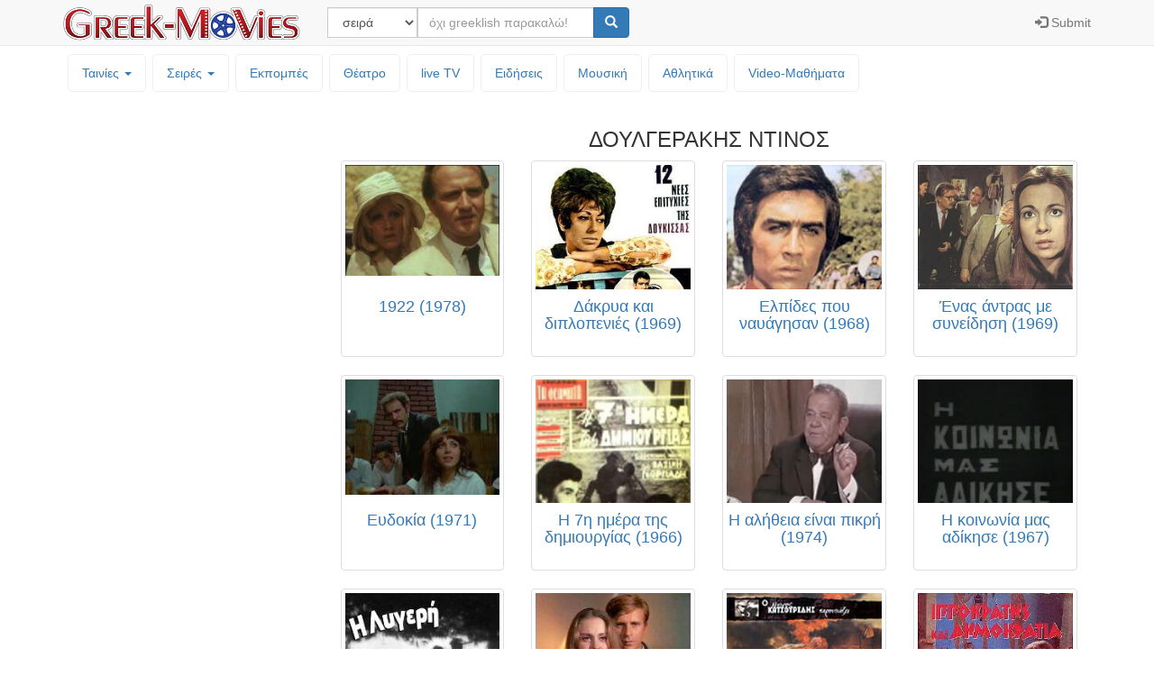

--- FILE ---
content_type: text/html; charset=UTF-8
request_url: https://greek-movies.com/person.php?id=v8Imm438fV66RbM64Jdh8Q
body_size: 5251
content:
<!DOCTYPE html>
<html lang="el">
<head>
<!-- Google GA4 tag -->
<script async src="https://www.googletagmanager.com/gtag/js?id=G-T3V6PK30X0"></script>
<script>
  window.dataLayer = window.dataLayer || [];
  function gtag(){dataLayer.push(arguments);}
  gtag('js', new Date());

  gtag('config', 'G-T3V6PK30X0');
</script>
<meta charset="utf-8">
<meta http-equiv="X-UA-Compatible" content="IE=edge">
<meta name="viewport" content="width=device-width, initial-scale=1">
<meta name="description" content="Ελληνικές ταινίες, τηλεοπτικές σειρές, εκπομπές και μουσική - Greek movies, tv series, tv shows and music, ΔΟΥΛΓΕΡΑΚΗΣ ΝΤΙΝΟΣ - Greek-Movies">
<meta name="author" content="ελληνικές, ταινίες, σειρές, εκπομπές, μουσική, greek, video, videos, movies, tv, series, serials, shows, music, ΔΟΥΛΓΕΡΑΚΗΣ ΝΤΙΝΟΣ - Greek-Movies">
<link rel="icon" href="icon/favicon.ico"><link href="bootstrap-3.3.7/css/bootstrap.min.css" rel="stylesheet"><link href="bootstrap-3.3.7/css/ie10-viewport-bug-workaround.css" rel="stylesheet"><link href="styles20201003.css" rel="stylesheet"><title>ΔΟΥΛΓΕΡΑΚΗΣ ΝΤΙΝΟΣ - Greek-Movies</title><!-- InMobi Choice. Consent Manager Tag v3.0 (for TCF 2.2) -->
<script type="text/javascript" async=true>
(function() {
  var host = window.location.hostname;
  var element = document.createElement('script');
  var firstScript = document.getElementsByTagName('script')[0];
  var url = 'https://cmp.inmobi.com'
    .concat('/choice/', 'tMEf29e8FuPAP', '/', host, '/choice.js?tag_version=V3');
  var uspTries = 0;
  var uspTriesLimit = 3;
  element.async = true;
  element.type = 'text/javascript';
  element.src = url;

  firstScript.parentNode.insertBefore(element, firstScript);

  function makeStub() {
    var TCF_LOCATOR_NAME = '__tcfapiLocator';
    var queue = [];
    var win = window;
    var cmpFrame;

    function addFrame() {
      var doc = win.document;
      var otherCMP = !!(win.frames[TCF_LOCATOR_NAME]);

      if (!otherCMP) {
        if (doc.body) {
          var iframe = doc.createElement('iframe');

          iframe.style.cssText = 'display:none';
          iframe.name = TCF_LOCATOR_NAME;
          doc.body.appendChild(iframe);
        } else {
          setTimeout(addFrame, 5);
        }
      }
      return !otherCMP;
    }

    function tcfAPIHandler() {
      var gdprApplies;
      var args = arguments;

      if (!args.length) {
        return queue;
      } else if (args[0] === 'setGdprApplies') {
        if (
          args.length > 3 &&
          args[2] === 2 &&
          typeof args[3] === 'boolean'
        ) {
          gdprApplies = args[3];
          if (typeof args[2] === 'function') {
            args[2]('set', true);
          }
        }
      } else if (args[0] === 'ping') {
        var retr = {
          gdprApplies: gdprApplies,
          cmpLoaded: false,
          cmpStatus: 'stub'
        };

        if (typeof args[2] === 'function') {
          args[2](retr);
        }
      } else {
        if(args[0] === 'init' && typeof args[3] === 'object') {
          args[3] = Object.assign(args[3], { tag_version: 'V3' });
        }
        queue.push(args);
      }
    }

    function postMessageEventHandler(event) {
      var msgIsString = typeof event.data === 'string';
      var json = {};

      try {
        if (msgIsString) {
          json = JSON.parse(event.data);
        } else {
          json = event.data;
        }
      } catch (ignore) {}

      var payload = json.__tcfapiCall;

      if (payload) {
        window.__tcfapi(
          payload.command,
          payload.version,
          function(retValue, success) {
            var returnMsg = {
              __tcfapiReturn: {
                returnValue: retValue,
                success: success,
                callId: payload.callId
              }
            };
            if (msgIsString) {
              returnMsg = JSON.stringify(returnMsg);
            }
            if (event && event.source && event.source.postMessage) {
              event.source.postMessage(returnMsg, '*');
            }
          },
          payload.parameter
        );
      }
    }

    while (win) {
      try {
        if (win.frames[TCF_LOCATOR_NAME]) {
          cmpFrame = win;
          break;
        }
      } catch (ignore) {}

      if (win === window.top) {
        break;
      }
      win = win.parent;
    }
    if (!cmpFrame) {
      addFrame();
      win.__tcfapi = tcfAPIHandler;
      win.addEventListener('message', postMessageEventHandler, false);
    }
  };

  makeStub();

  var uspStubFunction = function() {
    var arg = arguments;
    if (typeof window.__uspapi !== uspStubFunction) {
      setTimeout(function() {
        if (typeof window.__uspapi !== 'undefined') {
          window.__uspapi.apply(window.__uspapi, arg);
        }
      }, 500);
    }
  };

  var checkIfUspIsReady = function() {
    uspTries++;
    if (window.__uspapi === uspStubFunction && uspTries < uspTriesLimit) {
      console.warn('USP is not accessible');
    } else {
      clearInterval(uspInterval);
    }
  };

  if (typeof window.__uspapi === 'undefined') {
    window.__uspapi = uspStubFunction;
    var uspInterval = setInterval(checkIfUspIsReady, 6000);
  }
})();
</script>
<!-- End InMobi Choice. Consent Manager Tag v3.0 (for TCF 2.2) -->

<script src="//cdn.orangeclickmedia.com/tech/greek-movies.com/ocm.js" async="true"></script>
<script async='async' src='https://www.googletagservices.com/tag/js/gpt.js'></script>
<script>
var gptadslots = [];
var googletag = googletag || {cmd:[]};

googletag.cmd.push(function() {
    var mapping2 = googletag.sizeMapping()
                            .addSize([0, 0], [[300, 250]])
                            .addSize([340, 0], [[336, 280], [300, 250]])
                            .build();

    var mapping4 = googletag.sizeMapping()
                            .addSize([0, 0], [[300, 250],[320, 50]])
                            .addSize([340, 0], [[336,280],[300, 250], [320, 100], [320, 50]])
                            .addSize([768, 0], [[160, 600]])
                            .addSize([1024, 0],[[160, 600]])
                            .build();

    //Adslot 2 declaration
    gptadslots.push(googletag.defineSlot('/75351959,22644739715/Greek-Movies_rectangle', [[336,280],[300,250]], 'rectangle')
                             .defineSizeMapping(mapping2)
                             .addService(googletag.pubads()));
    //Adslot 4 declaration
    gptadslots.push(googletag.defineSlot('/75351959,22644739715/Greek-Movies_skyscraper', [[320,100],[320,50],[300,250],[336,280],[160,600]], 'skyscraper')
                             .defineSizeMapping(mapping4)
                             .addService(googletag.pubads()));

    googletag.pubads().setCentering(true);
    //googletag.pubads().disableInitialLoad();
    googletag.pubads().collapseEmptyDivs(true);
    googletag.pubads().enableSingleRequest();
    googletag.enableServices();
  });
  </script>
</head>
<body>

<nav class="navbar navbar-default navbar-fixed-top"><div class="container"><div class="navbar-header"><button type="button" class="navbar-toggle collapsed" data-toggle="collapse" data-target="#topNavbar" aria-expanded="false" aria-controls="navbar"><span class="sr-only">Μενού επιλογών</span><span class="icon-bar"></span><span class="icon-bar"></span><span class="icon-bar"></span></button><a class="navbar-brand" style="padding-top: 0px; padding-bottom: 0px;" href="/"><img class="img-responsive" style="height: 100%; padding:  5px 0px; width: auto;" src="icon/logo.png" alt="Greek-Movies"></a></div><div id="topNavbar" class="collapse navbar-collapse"><form class="navbar-form navbar-left" name="searchform" action="search.php" method="post"><div class="input-group"><div class="input-group-btn"><select class="form-control" name="searchcategory" style="width:100px;" required><option  value='series'>σειρά</option><option  value='movies'>ταινία</option><option  value='shows'>εκπομπή</option><option  value='animation'>παιδική σειρά</option><option  value='theater'>θέατρο</option><option  value='person'>ηθοποιός</option><option  value='music'>μουσική</option></select></div><div class="form-group"><input type="text" class="form-control" name="searchtext"  placeholder="όχι greeklish παρακαλώ!" required></div><span class="input-group-btn"><button type="submit" class="btn btn-primary"><span class="glyphicon glyphicon-search" aria-hidden="true"></span></button></span></div></form><ul class="nav navbar-nav navbar-right"><li><a href="controlpanel.php"><span class="glyphicon glyphicon-log-in"></span><span class="hidden-sm"> Submit</span></a></li></ul></div></div></nav><div class='container'><div class='row'><div style='padding: 5px 15px 15px 15px;'><ul class='nav nav-pills topmenu'><li class="dropdown "><a href="#">Ταινίες <span class="caret"></span></a><ul class="dropdown-menu"><li><a href="movies.php">Ελληνικές & Μεταγλωτισμένες</a></li><li><a href="shortfilm.php">Μικρού μήκους</a></li></ul></li><li class="dropdown "><a href="#">Σειρές <span class="caret"></span></a><ul class="dropdown-menu"><li><a href="series.php">Ελληνικές & Μεταγλωτισμένες</a></li><li><a href="animation.php">Κινουμένων Σχεδίων</a></li></ul></li><li ><a href="shows.php">Εκπομπές</a></li><li ><a href="theater.php">Θέατρο</a></li><li ><a href="livetv">live TV</a></li><li ><a href="news">Ειδήσεις</a></li><li ><a href="music.php">Μουσική</a></li><li ><a href="sports.php">Αθλητικά</a></li><li><a href='http://vedu.gr' target='_blank'>Video-Mαθήματα</a></li></ul></div></div><div class='row'><div class='col-sm-3'><div data-spy='affix'><div id='skyscraper'>
<script>
googletag.cmd.push(function() { googletag.display('skyscraper'); });
</script>
</div>
</div></div><div class='col-sm-9'><h3 class='text-center'>ΔΟΥΛΓΕΡΑΚΗΣ ΝΤΙΝΟΣ</h3><div class='col-xs-6 col-sm-4 col-md-3'><a class='thumbnail' href='movies.php?m=271'><div class='image-frame'><img src='icon/movie/1922.jpg'></div><div class='caption-frame'><h4 class='text-center'>1922 (1978)</h4></div></a></div><div class='col-xs-6 col-sm-4 col-md-3'><a class='thumbnail' href='movies.php?m=4695'><div class='image-frame'><img src='icon/movie/Δάκρυακαιδιπλοπενιές1969.jpg'></div><div class='caption-frame'><h4 class='text-center'>Δάκρυα και διπλοπενιές (1969)</h4></div></a></div><div class='col-xs-6 col-sm-4 col-md-3'><a class='thumbnail' href='movies.php?m=3618'><div class='image-frame'><img src='icon/movie/Ελπίδεςπουναυάγησαν1968.jpg'></div><div class='caption-frame'><h4 class='text-center'>Ελπίδες που ναυάγησαν (1968)</h4></div></a></div><div class='col-xs-6 col-sm-4 col-md-3'><a class='thumbnail' href='movies.php?m=2729'><div class='image-frame'><img src='icon/movie/Έναςάντραςμεσυνείδηση1969.jpg'></div><div class='caption-frame'><h4 class='text-center'>Ένας άντρας με συνείδηση (1969)</h4></div></a></div><div class='col-xs-6 col-sm-4 col-md-3'><a class='thumbnail' href='movies.php?m=90'><div class='image-frame'><img src='icon/movie/eudokia.jpg'></div><div class='caption-frame'><h4 class='text-center'>Ευδοκία (1971)</h4></div></a></div><div class='col-xs-6 col-sm-4 col-md-3'><a class='thumbnail' href='movies.php?m=2275'><div class='image-frame'><img src='icon/movie/Ηέβδομημέρατηςδημιουργίας.jpg'></div><div class='caption-frame'><h4 class='text-center'>Η 7η ημέρα της δημιουργίας (1966)</h4></div></a></div><div class='col-xs-6 col-sm-4 col-md-3'><a class='thumbnail' href='movies.php?m=3659'><div class='image-frame'><img src='icon/movie/Ηαλήθειαείναιπικρή1974.jpg'></div><div class='caption-frame'><h4 class='text-center'>Η αλήθεια είναι πικρή (1974)</h4></div></a></div><div class='col-xs-6 col-sm-4 col-md-3'><a class='thumbnail' href='movies.php?m=5926'><div class='image-frame'><img src='icon/movie/Ηκοινωνίαμαςαδίκησε1967.jpg'></div><div class='caption-frame'><h4 class='text-center'>Η κοινωνία μας αδίκησε (1967)</h4></div></a></div><div class='col-xs-6 col-sm-4 col-md-3'><a class='thumbnail' href='movies.php?m=4070'><div class='image-frame'><img src='icon/movie/Ηλυγερή1968.jpg'></div><div class='caption-frame'><h4 class='text-center'>Η λυγερή (1968)</h4></div></a></div><div class='col-xs-6 col-sm-4 col-md-3'><a class='thumbnail' href='movies.php?m=953'><div class='image-frame'><img src='icon/movie/imesogeiosflegetai.jpg'></div><div class='caption-frame'><h4 class='text-center'>Η μεσόγειος φλέγεται (1968)</h4></div></a></div><div class='col-xs-6 col-sm-4 col-md-3'><a class='thumbnail' href='movies.php?m=2322'><div class='image-frame'><img src='icon/movie/Θανάσηπάρετόπλοσου.jpg'></div><div class='caption-frame'><h4 class='text-center'>Θανάση πάρε τ' όπλο σου (1972)</h4></div></a></div><div class='col-xs-6 col-sm-4 col-md-3'><a class='thumbnail' href='movies.php?m=2018'><div class='image-frame'><img src='icon/movie/Ιπποκράτηςκαιδημοκρατία1972.jpg'></div><div class='caption-frame'><h4 class='text-center'>Ιπποκράτης και δημοκρατία (1972)</h4></div></a></div><div class='col-xs-6 col-sm-4 col-md-3'><a class='thumbnail' href='movies.php?m=3690'><div class='image-frame'><img src='icon/movie/Καταραμένηώρα1968.jpg'></div><div class='caption-frame'><h4 class='text-center'>Καταραμένη ώρα (1968)</h4></div></a></div><div class='col-xs-6 col-sm-4 col-md-3'><a class='thumbnail' href='movies.php?m=5028'><div class='image-frame'><img src='icon/movie/Κατηγορώτουςδυνατούς1970.jpg'></div><div class='caption-frame'><h4 class='text-center'>Κατηγορώ τους δυνατούς (1970)</h4></div></a></div><div class='col-xs-6 col-sm-4 col-md-3'><a class='thumbnail' href='movies.php?m=4474'><div class='image-frame'><img src='icon/movie/Μπουζάνκααλάελληνικά1975.jpg'></div><div class='caption-frame'><h4 class='text-center'>Μπουζάνκα αλά... ελληνικά (1975)</h4></div></a></div><div class='col-xs-6 col-sm-4 col-md-3'><a class='thumbnail' href='movies.php?m=1525'><div class='image-frame'><img src='icon/movie/Μπουμταρατατζούμ1972.jpg'></div><div class='caption-frame'><h4 class='text-center'>Μπουμ ταρα τατζούμ (1972)</h4></div></a></div><div class='col-xs-6 col-sm-4 col-md-3'><a class='thumbnail' href='movies.php?m=312'><div class='image-frame'><img src='icon/movie/oaetostwnsklabwmenwn.jpg'></div><div class='caption-frame'><h4 class='text-center'>Ο αετός των σκλαβωμένων (1970)</h4></div></a></div><div class='col-xs-6 col-sm-4 col-md-3'><a class='thumbnail' href='movies.php?m=97'><div class='image-frame'><img src='icon/movie/oan8rwpospouetrexepolu.jpg'></div><div class='caption-frame'><h4 class='text-center'>Ο άνθρωπος που έτρεχε πολύ (1973)</h4></div></a></div><div class='col-xs-6 col-sm-4 col-md-3'><a class='thumbnail' href='movies.php?m=1860'><div class='image-frame'><img src='icon/movie/ΕχθρόςτουΛαού.jpg'></div><div class='caption-frame'><h4 class='text-center'>Ο εχθρός του λαού (1972)</h4></div></a></div><div class='col-xs-6 col-sm-4 col-md-3'><a class='thumbnail' href='movies.php?m=5944'><div class='image-frame'><img src='icon/movie/Οπαιχνιδιάρης1970.jpg'></div><div class='caption-frame'><h4 class='text-center'>Ο παιχνιδιάρης (1970)</h4></div></a></div><div class='col-xs-6 col-sm-4 col-md-3'><a class='thumbnail' href='movies.php?m=3495'><div class='image-frame'><img src='icon/movie/Οτελευταίοςαιχμάλωτος1970.jpg'></div><div class='caption-frame'><h4 class='text-center'>Ο τελευταίος αιχμάλωτος (1970)</h4></div></a></div><div class='col-xs-6 col-sm-4 col-md-3'><a class='thumbnail' href='movies.php?m=253'><div class='image-frame'><img src='icon/movie/ofalakrosma8itis.jpg'></div><div class='caption-frame'><h4 class='text-center'>Ο φαλακρός μαθητής (1979)</h4></div></a></div><div class='col-xs-6 col-sm-4 col-md-3'><a class='thumbnail' href='movies.php?m=3482'><div class='image-frame'><img src='icon/movie/Οιάνδρεςξέρουνναγαπούν1971.jpg'></div><div class='caption-frame'><h4 class='text-center'>Οι άνδρες ξέρουν ν' αγαπούν (1971)</h4></div></a></div><div class='col-xs-6 col-sm-4 col-md-3'><a class='thumbnail' href='movies.php?m=3323'><div class='image-frame'><img src='icon/movie/Οιπολεμισταίτηςειρήνης1973.jpg'></div><div class='caption-frame'><h4 class='text-center'>Οι πολεμισταί της ειρήνης (1973)</h4></div></a></div><div class='col-xs-6 col-sm-4 col-md-3'><a class='thumbnail' href='movies.php?m=5942'><div class='image-frame'><img src='icon/movie/Πίσωκαισαςφάγαμε1972.jpg'></div><div class='caption-frame'><h4 class='text-center'>Πίσω και σας φάγαμε (1972)</h4></div></a></div><div class='col-xs-6 col-sm-4 col-md-3'><a class='thumbnail' href='movies.php?m=4990'><div class='image-frame'><img src='icon/movie/Σέχωανάγκηαπόψεπολύ1973.jpg'></div><div class='caption-frame'><h4 class='text-center'>Σ' έχω ανάγκη απόψε πολύ (1973)</h4></div></a></div><div class='col-xs-6 col-sm-4 col-md-3'><a class='thumbnail' href='movies.php?m=1924'><div class='image-frame'><img src='icon/movie/Ταπεινόςκαικαταφρονεμένος.jpg'></div><div class='caption-frame'><h4 class='text-center'>Ταπεινός και καταφρονεμένος (1968)</h4></div></a></div><div class='col-xs-6 col-sm-4 col-md-3'><a class='thumbnail' href='movies.php?m=94'><div class='image-frame'><img src='icon/movie/tiekanesstonpolemo8anasi.jpg'></div><div class='caption-frame'><h4 class='text-center'>Τι έκανες στον πόλεμο Θανάση; (1971)</h4></div></a></div><div class='col-xs-6 col-sm-4 col-md-3'><a class='thumbnail' href='movies.php?m=1399'><div class='image-frame'><img src='icon/movie/τοανθρωπάκι.jpg'></div><div class='caption-frame'><h4 class='text-center'>Το ανθρωπάκι (1969)</h4></div></a></div><div class='col-xs-6 col-sm-4 col-md-3'><a class='thumbnail' href='movies.php?m=1458'><div class='image-frame'><img src='icon/movie/Τοπρόσωποτηςημέρας.jpg'></div><div class='caption-frame'><h4 class='text-center'>Το πρόσωπο της ημέρας (1965)</h4></div></a></div><div class='col-xs-6 col-sm-4 col-md-3'><a class='thumbnail' href='movies.php?m=3346'><div class='image-frame'><img src='icon/movie/ΦίφηςοΑκτύπητος1966.jpg'></div><div class='caption-frame'><h4 class='text-center'>Φίφης ο ακτύπητος (1966)</h4></div></a></div><div class='col-xs-6 col-sm-4 col-md-3'><a class='thumbnail' href='movies.php?m=1357'><div class='image-frame'><img src='icon/movie/φοβάταιοΓιάννηςτοθεριό.jpg'></div><div class='caption-frame'><h4 class='text-center'>Φοβάται ο Γιάννης το θεριό (1969)</h4></div></a></div><div class='col-xs-6 col-sm-4 col-md-3'><a class='thumbnail' href='movies.php?m=5948'><div class='image-frame'><img src='icon/movie/Χρυσαυγή1971.jpg'></div><div class='caption-frame'><h4 class='text-center'>Χρυσαυγή (1971)</h4></div></a></div><div class='pull-right'><div id='rectangle'>
<script>
googletag.cmd.push(function() { googletag.display('rectangle'); });
</script>
</div>
</div></div></div></div><footer class='footer'><div class='container'><p class='text-muted'><ul class='list-inline'><li><a href='about'>About</a></li><li><a href='terms'>Terms of Use</a></li><li><a href='privacy'>Privacy Policy</a></li><li><a href='contact'>Contact</a></li><li><a href='faq'>FAQ</a></li></ul></p></div></footer><script src='https://ajax.googleapis.com/ajax/libs/jquery/1.12.4/jquery.min.js'></script><script>window.jQuery || document.write('<script src="https://ajax.googleapis.com/ajax/libs/jquery/1.12.4/jquery.min.js"><\/script>')</script><script src='bootstrap-3.3.7/js/bootstrap.min.js'></script><script src='bootstrap-3.3.7/js/ie10-viewport-bug-workaround.js'></script></body></html>